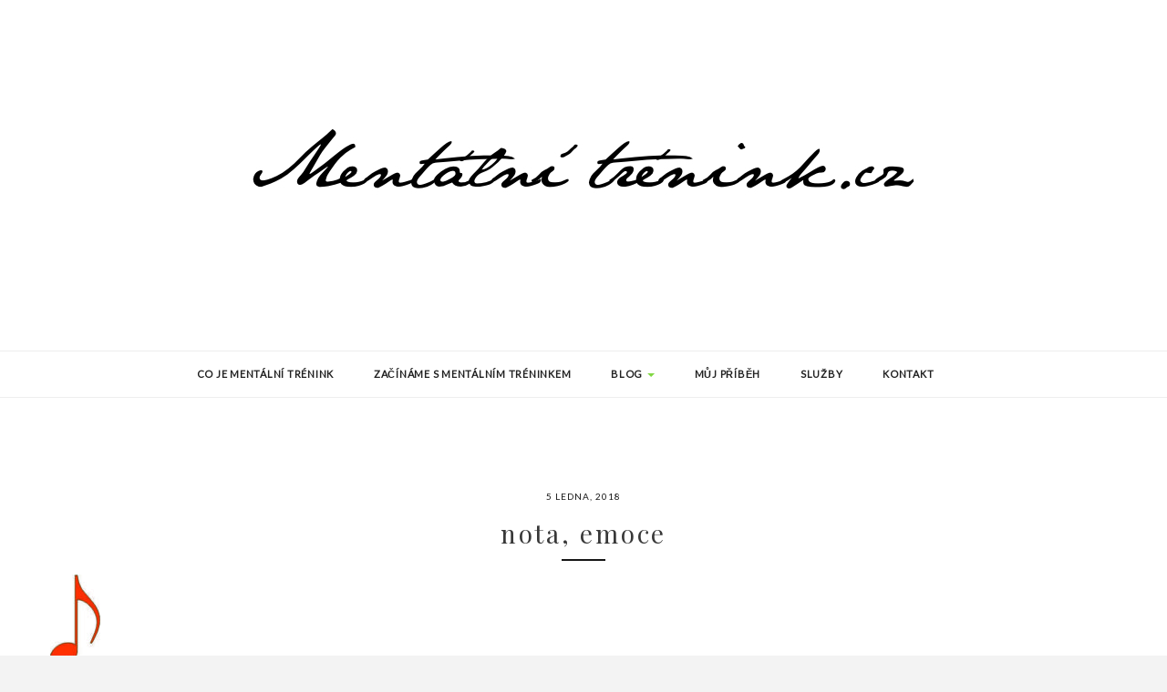

--- FILE ---
content_type: text/html; charset=UTF-8
request_url: https://mentalnitrenink.cz/blog-cs/tipy-a-triky/jak-zlepsit-pamet-jak-si-zapamatovat-informace/attachment/nota/
body_size: 10442
content:
<!DOCTYPE HTML>
<html lang="cs">
<head>
    <meta charset="UTF-8"/>
	<meta http-equiv="X-UA-Compatible" content="IE=edge"/>
	<meta name="viewport" content="width=device-width, initial-scale=1"/>
    <meta name='robots' content='index, follow, max-image-preview:large, max-snippet:-1, max-video-preview:-1' />

	<!-- This site is optimized with the Yoast SEO plugin v21.5 - https://yoast.com/wordpress/plugins/seo/ -->
	<title>nota, emoce - Mentální trénink.cz| Iva Riederová</title>
	<link rel="canonical" href="https://mentalnitrenink.cz/blog-cs/tipy-a-triky/jak-zlepsit-pamet-jak-si-zapamatovat-informace/attachment/nota/" />
	<meta property="og:locale" content="cs_CZ" />
	<meta property="og:type" content="article" />
	<meta property="og:title" content="nota, emoce - Mentální trénink.cz| Iva Riederová" />
	<meta property="og:url" content="https://mentalnitrenink.cz/blog-cs/tipy-a-triky/jak-zlepsit-pamet-jak-si-zapamatovat-informace/attachment/nota/" />
	<meta property="og:site_name" content="Mentální trénink.cz| Iva Riederová" />
	<meta property="article:modified_time" content="2018-01-05T07:17:03+00:00" />
	<meta property="og:image" content="https://mentalnitrenink.cz/blog-cs/tipy-a-triky/jak-zlepsit-pamet-jak-si-zapamatovat-informace/attachment/nota" />
	<meta property="og:image:width" content="55" />
	<meta property="og:image:height" content="100" />
	<meta property="og:image:type" content="image/jpeg" />
	<meta name="twitter:card" content="summary_large_image" />
	<script type="application/ld+json" class="yoast-schema-graph">{"@context":"https://schema.org","@graph":[{"@type":"WebPage","@id":"https://mentalnitrenink.cz/blog-cs/tipy-a-triky/jak-zlepsit-pamet-jak-si-zapamatovat-informace/attachment/nota/","url":"https://mentalnitrenink.cz/blog-cs/tipy-a-triky/jak-zlepsit-pamet-jak-si-zapamatovat-informace/attachment/nota/","name":"nota, emoce - Mentální trénink.cz| Iva Riederová","isPartOf":{"@id":"https://mentalnitrenink.cz/#website"},"primaryImageOfPage":{"@id":"https://mentalnitrenink.cz/blog-cs/tipy-a-triky/jak-zlepsit-pamet-jak-si-zapamatovat-informace/attachment/nota/#primaryimage"},"image":{"@id":"https://mentalnitrenink.cz/blog-cs/tipy-a-triky/jak-zlepsit-pamet-jak-si-zapamatovat-informace/attachment/nota/#primaryimage"},"thumbnailUrl":"https://mentalnitrenink.cz/wp-content/uploads/2018/01/nota-e1515136611259.jpg","datePublished":"2018-01-05T07:13:36+00:00","dateModified":"2018-01-05T07:17:03+00:00","breadcrumb":{"@id":"https://mentalnitrenink.cz/blog-cs/tipy-a-triky/jak-zlepsit-pamet-jak-si-zapamatovat-informace/attachment/nota/#breadcrumb"},"inLanguage":"cs","potentialAction":[{"@type":"ReadAction","target":["https://mentalnitrenink.cz/blog-cs/tipy-a-triky/jak-zlepsit-pamet-jak-si-zapamatovat-informace/attachment/nota/"]}]},{"@type":"ImageObject","inLanguage":"cs","@id":"https://mentalnitrenink.cz/blog-cs/tipy-a-triky/jak-zlepsit-pamet-jak-si-zapamatovat-informace/attachment/nota/#primaryimage","url":"https://mentalnitrenink.cz/wp-content/uploads/2018/01/nota-e1515136611259.jpg","contentUrl":"https://mentalnitrenink.cz/wp-content/uploads/2018/01/nota-e1515136611259.jpg","width":55,"height":100},{"@type":"BreadcrumbList","@id":"https://mentalnitrenink.cz/blog-cs/tipy-a-triky/jak-zlepsit-pamet-jak-si-zapamatovat-informace/attachment/nota/#breadcrumb","itemListElement":[{"@type":"ListItem","position":1,"name":"Domů","item":"https://mentalnitrenink.cz/"},{"@type":"ListItem","position":2,"name":"Jak si lépe pamatovat? Berte to osobně!","item":"https://mentalnitrenink.cz/blog-cs/tipy-a-triky/jak-zlepsit-pamet-jak-si-zapamatovat-informace/"},{"@type":"ListItem","position":3,"name":"nota, emoce"}]},{"@type":"WebSite","@id":"https://mentalnitrenink.cz/#website","url":"https://mentalnitrenink.cz/","name":"Mentální trénink.cz| Iva Riederová","description":"Vše o mentálním tréninku","potentialAction":[{"@type":"SearchAction","target":{"@type":"EntryPoint","urlTemplate":"https://mentalnitrenink.cz/?s={search_term_string}"},"query-input":"required name=search_term_string"}],"inLanguage":"cs"}]}</script>
	<!-- / Yoast SEO plugin. -->


<link rel='dns-prefetch' href='//fonts.googleapis.com' />
<link rel="alternate" type="application/rss+xml" title="Mentální trénink.cz| Iva Riederová &raquo; RSS zdroj" href="https://mentalnitrenink.cz/feed/" />
<link rel="alternate" type="application/rss+xml" title="Mentální trénink.cz| Iva Riederová &raquo; RSS komentářů" href="https://mentalnitrenink.cz/comments/feed/" />
<link rel="alternate" type="application/rss+xml" title="Mentální trénink.cz| Iva Riederová &raquo; RSS komentářů pro nota, emoce" href="https://mentalnitrenink.cz/blog-cs/tipy-a-triky/jak-zlepsit-pamet-jak-si-zapamatovat-informace/attachment/nota/feed/" />
		<!-- This site uses the Google Analytics by ExactMetrics plugin v7.21.0 - Using Analytics tracking - https://www.exactmetrics.com/ -->
							<script src="//www.googletagmanager.com/gtag/js?id=G-SL85NYHNDR"  data-cfasync="false" data-wpfc-render="false" type="text/javascript" async></script>
			<script data-cfasync="false" data-wpfc-render="false" type="text/javascript">
				var em_version = '7.21.0';
				var em_track_user = true;
				var em_no_track_reason = '';
				
								var disableStrs = [
										'ga-disable-G-SL85NYHNDR',
									];

				/* Function to detect opted out users */
				function __gtagTrackerIsOptedOut() {
					for (var index = 0; index < disableStrs.length; index++) {
						if (document.cookie.indexOf(disableStrs[index] + '=true') > -1) {
							return true;
						}
					}

					return false;
				}

				/* Disable tracking if the opt-out cookie exists. */
				if (__gtagTrackerIsOptedOut()) {
					for (var index = 0; index < disableStrs.length; index++) {
						window[disableStrs[index]] = true;
					}
				}

				/* Opt-out function */
				function __gtagTrackerOptout() {
					for (var index = 0; index < disableStrs.length; index++) {
						document.cookie = disableStrs[index] + '=true; expires=Thu, 31 Dec 2099 23:59:59 UTC; path=/';
						window[disableStrs[index]] = true;
					}
				}

				if ('undefined' === typeof gaOptout) {
					function gaOptout() {
						__gtagTrackerOptout();
					}
				}
								window.dataLayer = window.dataLayer || [];

				window.ExactMetricsDualTracker = {
					helpers: {},
					trackers: {},
				};
				if (em_track_user) {
					function __gtagDataLayer() {
						dataLayer.push(arguments);
					}

					function __gtagTracker(type, name, parameters) {
						if (!parameters) {
							parameters = {};
						}

						if (parameters.send_to) {
							__gtagDataLayer.apply(null, arguments);
							return;
						}

						if (type === 'event') {
														parameters.send_to = exactmetrics_frontend.v4_id;
							var hookName = name;
							if (typeof parameters['event_category'] !== 'undefined') {
								hookName = parameters['event_category'] + ':' + name;
							}

							if (typeof ExactMetricsDualTracker.trackers[hookName] !== 'undefined') {
								ExactMetricsDualTracker.trackers[hookName](parameters);
							} else {
								__gtagDataLayer('event', name, parameters);
							}
							
						} else {
							__gtagDataLayer.apply(null, arguments);
						}
					}

					__gtagTracker('js', new Date());
					__gtagTracker('set', {
						'developer_id.dNDMyYj': true,
											});
										__gtagTracker('config', 'G-SL85NYHNDR', {"forceSSL":"true"} );
															window.gtag = __gtagTracker;										(function () {
						/* https://developers.google.com/analytics/devguides/collection/analyticsjs/ */
						/* ga and __gaTracker compatibility shim. */
						var noopfn = function () {
							return null;
						};
						var newtracker = function () {
							return new Tracker();
						};
						var Tracker = function () {
							return null;
						};
						var p = Tracker.prototype;
						p.get = noopfn;
						p.set = noopfn;
						p.send = function () {
							var args = Array.prototype.slice.call(arguments);
							args.unshift('send');
							__gaTracker.apply(null, args);
						};
						var __gaTracker = function () {
							var len = arguments.length;
							if (len === 0) {
								return;
							}
							var f = arguments[len - 1];
							if (typeof f !== 'object' || f === null || typeof f.hitCallback !== 'function') {
								if ('send' === arguments[0]) {
									var hitConverted, hitObject = false, action;
									if ('event' === arguments[1]) {
										if ('undefined' !== typeof arguments[3]) {
											hitObject = {
												'eventAction': arguments[3],
												'eventCategory': arguments[2],
												'eventLabel': arguments[4],
												'value': arguments[5] ? arguments[5] : 1,
											}
										}
									}
									if ('pageview' === arguments[1]) {
										if ('undefined' !== typeof arguments[2]) {
											hitObject = {
												'eventAction': 'page_view',
												'page_path': arguments[2],
											}
										}
									}
									if (typeof arguments[2] === 'object') {
										hitObject = arguments[2];
									}
									if (typeof arguments[5] === 'object') {
										Object.assign(hitObject, arguments[5]);
									}
									if ('undefined' !== typeof arguments[1].hitType) {
										hitObject = arguments[1];
										if ('pageview' === hitObject.hitType) {
											hitObject.eventAction = 'page_view';
										}
									}
									if (hitObject) {
										action = 'timing' === arguments[1].hitType ? 'timing_complete' : hitObject.eventAction;
										hitConverted = mapArgs(hitObject);
										__gtagTracker('event', action, hitConverted);
									}
								}
								return;
							}

							function mapArgs(args) {
								var arg, hit = {};
								var gaMap = {
									'eventCategory': 'event_category',
									'eventAction': 'event_action',
									'eventLabel': 'event_label',
									'eventValue': 'event_value',
									'nonInteraction': 'non_interaction',
									'timingCategory': 'event_category',
									'timingVar': 'name',
									'timingValue': 'value',
									'timingLabel': 'event_label',
									'page': 'page_path',
									'location': 'page_location',
									'title': 'page_title',
									'referrer' : 'page_referrer',
								};
								for (arg in args) {
																		if (!(!args.hasOwnProperty(arg) || !gaMap.hasOwnProperty(arg))) {
										hit[gaMap[arg]] = args[arg];
									} else {
										hit[arg] = args[arg];
									}
								}
								return hit;
							}

							try {
								f.hitCallback();
							} catch (ex) {
							}
						};
						__gaTracker.create = newtracker;
						__gaTracker.getByName = newtracker;
						__gaTracker.getAll = function () {
							return [];
						};
						__gaTracker.remove = noopfn;
						__gaTracker.loaded = true;
						window['__gaTracker'] = __gaTracker;
					})();
									} else {
										console.log("");
					(function () {
						function __gtagTracker() {
							return null;
						}

						window['__gtagTracker'] = __gtagTracker;
						window['gtag'] = __gtagTracker;
					})();
									}
			</script>
				<!-- / Google Analytics by ExactMetrics -->
		<script type="text/javascript">
/* <![CDATA[ */
window._wpemojiSettings = {"baseUrl":"https:\/\/s.w.org\/images\/core\/emoji\/14.0.0\/72x72\/","ext":".png","svgUrl":"https:\/\/s.w.org\/images\/core\/emoji\/14.0.0\/svg\/","svgExt":".svg","source":{"concatemoji":"https:\/\/mentalnitrenink.cz\/wp-includes\/js\/wp-emoji-release.min.js?ver=6.4.1"}};
/*! This file is auto-generated */
!function(i,n){var o,s,e;function c(e){try{var t={supportTests:e,timestamp:(new Date).valueOf()};sessionStorage.setItem(o,JSON.stringify(t))}catch(e){}}function p(e,t,n){e.clearRect(0,0,e.canvas.width,e.canvas.height),e.fillText(t,0,0);var t=new Uint32Array(e.getImageData(0,0,e.canvas.width,e.canvas.height).data),r=(e.clearRect(0,0,e.canvas.width,e.canvas.height),e.fillText(n,0,0),new Uint32Array(e.getImageData(0,0,e.canvas.width,e.canvas.height).data));return t.every(function(e,t){return e===r[t]})}function u(e,t,n){switch(t){case"flag":return n(e,"\ud83c\udff3\ufe0f\u200d\u26a7\ufe0f","\ud83c\udff3\ufe0f\u200b\u26a7\ufe0f")?!1:!n(e,"\ud83c\uddfa\ud83c\uddf3","\ud83c\uddfa\u200b\ud83c\uddf3")&&!n(e,"\ud83c\udff4\udb40\udc67\udb40\udc62\udb40\udc65\udb40\udc6e\udb40\udc67\udb40\udc7f","\ud83c\udff4\u200b\udb40\udc67\u200b\udb40\udc62\u200b\udb40\udc65\u200b\udb40\udc6e\u200b\udb40\udc67\u200b\udb40\udc7f");case"emoji":return!n(e,"\ud83e\udef1\ud83c\udffb\u200d\ud83e\udef2\ud83c\udfff","\ud83e\udef1\ud83c\udffb\u200b\ud83e\udef2\ud83c\udfff")}return!1}function f(e,t,n){var r="undefined"!=typeof WorkerGlobalScope&&self instanceof WorkerGlobalScope?new OffscreenCanvas(300,150):i.createElement("canvas"),a=r.getContext("2d",{willReadFrequently:!0}),o=(a.textBaseline="top",a.font="600 32px Arial",{});return e.forEach(function(e){o[e]=t(a,e,n)}),o}function t(e){var t=i.createElement("script");t.src=e,t.defer=!0,i.head.appendChild(t)}"undefined"!=typeof Promise&&(o="wpEmojiSettingsSupports",s=["flag","emoji"],n.supports={everything:!0,everythingExceptFlag:!0},e=new Promise(function(e){i.addEventListener("DOMContentLoaded",e,{once:!0})}),new Promise(function(t){var n=function(){try{var e=JSON.parse(sessionStorage.getItem(o));if("object"==typeof e&&"number"==typeof e.timestamp&&(new Date).valueOf()<e.timestamp+604800&&"object"==typeof e.supportTests)return e.supportTests}catch(e){}return null}();if(!n){if("undefined"!=typeof Worker&&"undefined"!=typeof OffscreenCanvas&&"undefined"!=typeof URL&&URL.createObjectURL&&"undefined"!=typeof Blob)try{var e="postMessage("+f.toString()+"("+[JSON.stringify(s),u.toString(),p.toString()].join(",")+"));",r=new Blob([e],{type:"text/javascript"}),a=new Worker(URL.createObjectURL(r),{name:"wpTestEmojiSupports"});return void(a.onmessage=function(e){c(n=e.data),a.terminate(),t(n)})}catch(e){}c(n=f(s,u,p))}t(n)}).then(function(e){for(var t in e)n.supports[t]=e[t],n.supports.everything=n.supports.everything&&n.supports[t],"flag"!==t&&(n.supports.everythingExceptFlag=n.supports.everythingExceptFlag&&n.supports[t]);n.supports.everythingExceptFlag=n.supports.everythingExceptFlag&&!n.supports.flag,n.DOMReady=!1,n.readyCallback=function(){n.DOMReady=!0}}).then(function(){return e}).then(function(){var e;n.supports.everything||(n.readyCallback(),(e=n.source||{}).concatemoji?t(e.concatemoji):e.wpemoji&&e.twemoji&&(t(e.twemoji),t(e.wpemoji)))}))}((window,document),window._wpemojiSettings);
/* ]]> */
</script>
<style id='wp-emoji-styles-inline-css' type='text/css'>

	img.wp-smiley, img.emoji {
		display: inline !important;
		border: none !important;
		box-shadow: none !important;
		height: 1em !important;
		width: 1em !important;
		margin: 0 0.07em !important;
		vertical-align: -0.1em !important;
		background: none !important;
		padding: 0 !important;
	}
</style>
<link rel='stylesheet' id='wp-block-library-css' href='https://mentalnitrenink.cz/wp-includes/css/dist/block-library/style.min.css?ver=6.4.1' type='text/css' media='all' />
<link rel='stylesheet' id='font-awesome-css' href='https://mentalnitrenink.cz/wp-content/plugins/contact-widgets/assets/css/font-awesome.min.css?ver=4.7.0' type='text/css' media='all' />
<link rel='stylesheet' id='convertkit-broadcasts-css' href='https://mentalnitrenink.cz/wp-content/plugins/convertkit/resources/frontend/css/broadcasts.css?ver=2.3.8' type='text/css' media='all' />
<link rel='stylesheet' id='convertkit-button-css' href='https://mentalnitrenink.cz/wp-content/plugins/convertkit/resources/frontend/css/button.css?ver=2.3.8' type='text/css' media='all' />
<link rel='stylesheet' id='convertkit-form-css' href='https://mentalnitrenink.cz/wp-content/plugins/convertkit/resources/frontend/css/form.css?ver=2.3.8' type='text/css' media='all' />
<style id='classic-theme-styles-inline-css' type='text/css'>
/*! This file is auto-generated */
.wp-block-button__link{color:#fff;background-color:#32373c;border-radius:9999px;box-shadow:none;text-decoration:none;padding:calc(.667em + 2px) calc(1.333em + 2px);font-size:1.125em}.wp-block-file__button{background:#32373c;color:#fff;text-decoration:none}
</style>
<style id='global-styles-inline-css' type='text/css'>
body{--wp--preset--color--black: #000000;--wp--preset--color--cyan-bluish-gray: #abb8c3;--wp--preset--color--white: #ffffff;--wp--preset--color--pale-pink: #f78da7;--wp--preset--color--vivid-red: #cf2e2e;--wp--preset--color--luminous-vivid-orange: #ff6900;--wp--preset--color--luminous-vivid-amber: #fcb900;--wp--preset--color--light-green-cyan: #7bdcb5;--wp--preset--color--vivid-green-cyan: #00d084;--wp--preset--color--pale-cyan-blue: #8ed1fc;--wp--preset--color--vivid-cyan-blue: #0693e3;--wp--preset--color--vivid-purple: #9b51e0;--wp--preset--gradient--vivid-cyan-blue-to-vivid-purple: linear-gradient(135deg,rgba(6,147,227,1) 0%,rgb(155,81,224) 100%);--wp--preset--gradient--light-green-cyan-to-vivid-green-cyan: linear-gradient(135deg,rgb(122,220,180) 0%,rgb(0,208,130) 100%);--wp--preset--gradient--luminous-vivid-amber-to-luminous-vivid-orange: linear-gradient(135deg,rgba(252,185,0,1) 0%,rgba(255,105,0,1) 100%);--wp--preset--gradient--luminous-vivid-orange-to-vivid-red: linear-gradient(135deg,rgba(255,105,0,1) 0%,rgb(207,46,46) 100%);--wp--preset--gradient--very-light-gray-to-cyan-bluish-gray: linear-gradient(135deg,rgb(238,238,238) 0%,rgb(169,184,195) 100%);--wp--preset--gradient--cool-to-warm-spectrum: linear-gradient(135deg,rgb(74,234,220) 0%,rgb(151,120,209) 20%,rgb(207,42,186) 40%,rgb(238,44,130) 60%,rgb(251,105,98) 80%,rgb(254,248,76) 100%);--wp--preset--gradient--blush-light-purple: linear-gradient(135deg,rgb(255,206,236) 0%,rgb(152,150,240) 100%);--wp--preset--gradient--blush-bordeaux: linear-gradient(135deg,rgb(254,205,165) 0%,rgb(254,45,45) 50%,rgb(107,0,62) 100%);--wp--preset--gradient--luminous-dusk: linear-gradient(135deg,rgb(255,203,112) 0%,rgb(199,81,192) 50%,rgb(65,88,208) 100%);--wp--preset--gradient--pale-ocean: linear-gradient(135deg,rgb(255,245,203) 0%,rgb(182,227,212) 50%,rgb(51,167,181) 100%);--wp--preset--gradient--electric-grass: linear-gradient(135deg,rgb(202,248,128) 0%,rgb(113,206,126) 100%);--wp--preset--gradient--midnight: linear-gradient(135deg,rgb(2,3,129) 0%,rgb(40,116,252) 100%);--wp--preset--font-size--small: 13px;--wp--preset--font-size--medium: 20px;--wp--preset--font-size--large: 36px;--wp--preset--font-size--x-large: 42px;--wp--preset--spacing--20: 0.44rem;--wp--preset--spacing--30: 0.67rem;--wp--preset--spacing--40: 1rem;--wp--preset--spacing--50: 1.5rem;--wp--preset--spacing--60: 2.25rem;--wp--preset--spacing--70: 3.38rem;--wp--preset--spacing--80: 5.06rem;--wp--preset--shadow--natural: 6px 6px 9px rgba(0, 0, 0, 0.2);--wp--preset--shadow--deep: 12px 12px 50px rgba(0, 0, 0, 0.4);--wp--preset--shadow--sharp: 6px 6px 0px rgba(0, 0, 0, 0.2);--wp--preset--shadow--outlined: 6px 6px 0px -3px rgba(255, 255, 255, 1), 6px 6px rgba(0, 0, 0, 1);--wp--preset--shadow--crisp: 6px 6px 0px rgba(0, 0, 0, 1);}:where(.is-layout-flex){gap: 0.5em;}:where(.is-layout-grid){gap: 0.5em;}body .is-layout-flow > .alignleft{float: left;margin-inline-start: 0;margin-inline-end: 2em;}body .is-layout-flow > .alignright{float: right;margin-inline-start: 2em;margin-inline-end: 0;}body .is-layout-flow > .aligncenter{margin-left: auto !important;margin-right: auto !important;}body .is-layout-constrained > .alignleft{float: left;margin-inline-start: 0;margin-inline-end: 2em;}body .is-layout-constrained > .alignright{float: right;margin-inline-start: 2em;margin-inline-end: 0;}body .is-layout-constrained > .aligncenter{margin-left: auto !important;margin-right: auto !important;}body .is-layout-constrained > :where(:not(.alignleft):not(.alignright):not(.alignfull)){max-width: var(--wp--style--global--content-size);margin-left: auto !important;margin-right: auto !important;}body .is-layout-constrained > .alignwide{max-width: var(--wp--style--global--wide-size);}body .is-layout-flex{display: flex;}body .is-layout-flex{flex-wrap: wrap;align-items: center;}body .is-layout-flex > *{margin: 0;}body .is-layout-grid{display: grid;}body .is-layout-grid > *{margin: 0;}:where(.wp-block-columns.is-layout-flex){gap: 2em;}:where(.wp-block-columns.is-layout-grid){gap: 2em;}:where(.wp-block-post-template.is-layout-flex){gap: 1.25em;}:where(.wp-block-post-template.is-layout-grid){gap: 1.25em;}.has-black-color{color: var(--wp--preset--color--black) !important;}.has-cyan-bluish-gray-color{color: var(--wp--preset--color--cyan-bluish-gray) !important;}.has-white-color{color: var(--wp--preset--color--white) !important;}.has-pale-pink-color{color: var(--wp--preset--color--pale-pink) !important;}.has-vivid-red-color{color: var(--wp--preset--color--vivid-red) !important;}.has-luminous-vivid-orange-color{color: var(--wp--preset--color--luminous-vivid-orange) !important;}.has-luminous-vivid-amber-color{color: var(--wp--preset--color--luminous-vivid-amber) !important;}.has-light-green-cyan-color{color: var(--wp--preset--color--light-green-cyan) !important;}.has-vivid-green-cyan-color{color: var(--wp--preset--color--vivid-green-cyan) !important;}.has-pale-cyan-blue-color{color: var(--wp--preset--color--pale-cyan-blue) !important;}.has-vivid-cyan-blue-color{color: var(--wp--preset--color--vivid-cyan-blue) !important;}.has-vivid-purple-color{color: var(--wp--preset--color--vivid-purple) !important;}.has-black-background-color{background-color: var(--wp--preset--color--black) !important;}.has-cyan-bluish-gray-background-color{background-color: var(--wp--preset--color--cyan-bluish-gray) !important;}.has-white-background-color{background-color: var(--wp--preset--color--white) !important;}.has-pale-pink-background-color{background-color: var(--wp--preset--color--pale-pink) !important;}.has-vivid-red-background-color{background-color: var(--wp--preset--color--vivid-red) !important;}.has-luminous-vivid-orange-background-color{background-color: var(--wp--preset--color--luminous-vivid-orange) !important;}.has-luminous-vivid-amber-background-color{background-color: var(--wp--preset--color--luminous-vivid-amber) !important;}.has-light-green-cyan-background-color{background-color: var(--wp--preset--color--light-green-cyan) !important;}.has-vivid-green-cyan-background-color{background-color: var(--wp--preset--color--vivid-green-cyan) !important;}.has-pale-cyan-blue-background-color{background-color: var(--wp--preset--color--pale-cyan-blue) !important;}.has-vivid-cyan-blue-background-color{background-color: var(--wp--preset--color--vivid-cyan-blue) !important;}.has-vivid-purple-background-color{background-color: var(--wp--preset--color--vivid-purple) !important;}.has-black-border-color{border-color: var(--wp--preset--color--black) !important;}.has-cyan-bluish-gray-border-color{border-color: var(--wp--preset--color--cyan-bluish-gray) !important;}.has-white-border-color{border-color: var(--wp--preset--color--white) !important;}.has-pale-pink-border-color{border-color: var(--wp--preset--color--pale-pink) !important;}.has-vivid-red-border-color{border-color: var(--wp--preset--color--vivid-red) !important;}.has-luminous-vivid-orange-border-color{border-color: var(--wp--preset--color--luminous-vivid-orange) !important;}.has-luminous-vivid-amber-border-color{border-color: var(--wp--preset--color--luminous-vivid-amber) !important;}.has-light-green-cyan-border-color{border-color: var(--wp--preset--color--light-green-cyan) !important;}.has-vivid-green-cyan-border-color{border-color: var(--wp--preset--color--vivid-green-cyan) !important;}.has-pale-cyan-blue-border-color{border-color: var(--wp--preset--color--pale-cyan-blue) !important;}.has-vivid-cyan-blue-border-color{border-color: var(--wp--preset--color--vivid-cyan-blue) !important;}.has-vivid-purple-border-color{border-color: var(--wp--preset--color--vivid-purple) !important;}.has-vivid-cyan-blue-to-vivid-purple-gradient-background{background: var(--wp--preset--gradient--vivid-cyan-blue-to-vivid-purple) !important;}.has-light-green-cyan-to-vivid-green-cyan-gradient-background{background: var(--wp--preset--gradient--light-green-cyan-to-vivid-green-cyan) !important;}.has-luminous-vivid-amber-to-luminous-vivid-orange-gradient-background{background: var(--wp--preset--gradient--luminous-vivid-amber-to-luminous-vivid-orange) !important;}.has-luminous-vivid-orange-to-vivid-red-gradient-background{background: var(--wp--preset--gradient--luminous-vivid-orange-to-vivid-red) !important;}.has-very-light-gray-to-cyan-bluish-gray-gradient-background{background: var(--wp--preset--gradient--very-light-gray-to-cyan-bluish-gray) !important;}.has-cool-to-warm-spectrum-gradient-background{background: var(--wp--preset--gradient--cool-to-warm-spectrum) !important;}.has-blush-light-purple-gradient-background{background: var(--wp--preset--gradient--blush-light-purple) !important;}.has-blush-bordeaux-gradient-background{background: var(--wp--preset--gradient--blush-bordeaux) !important;}.has-luminous-dusk-gradient-background{background: var(--wp--preset--gradient--luminous-dusk) !important;}.has-pale-ocean-gradient-background{background: var(--wp--preset--gradient--pale-ocean) !important;}.has-electric-grass-gradient-background{background: var(--wp--preset--gradient--electric-grass) !important;}.has-midnight-gradient-background{background: var(--wp--preset--gradient--midnight) !important;}.has-small-font-size{font-size: var(--wp--preset--font-size--small) !important;}.has-medium-font-size{font-size: var(--wp--preset--font-size--medium) !important;}.has-large-font-size{font-size: var(--wp--preset--font-size--large) !important;}.has-x-large-font-size{font-size: var(--wp--preset--font-size--x-large) !important;}
.wp-block-navigation a:where(:not(.wp-element-button)){color: inherit;}
:where(.wp-block-post-template.is-layout-flex){gap: 1.25em;}:where(.wp-block-post-template.is-layout-grid){gap: 1.25em;}
:where(.wp-block-columns.is-layout-flex){gap: 2em;}:where(.wp-block-columns.is-layout-grid){gap: 2em;}
.wp-block-pullquote{font-size: 1.5em;line-height: 1.6;}
</style>
<link rel='stylesheet' id='widgetopts-styles-css' href='https://mentalnitrenink.cz/wp-content/plugins/widget-options/assets/css/widget-options.css' type='text/css' media='all' />
<link rel='stylesheet' id='zkokoro-googlefonts-css' href='https://fonts.googleapis.com/css?family=Playfair+Display%3A400%2C400i%2C700%2C700i%7CMontserrat%3A400%2C700%7CLato&#038;subset=latin%2Clatin-ext' type='text/css' media='all' />
<link rel='stylesheet' id='bootstrap-css' href='https://mentalnitrenink.cz/wp-content/themes/zkokoro/css/bootstrap.css?ver=6.4.1' type='text/css' media='all' />
<link rel='stylesheet' id='owl-carousel-css' href='https://mentalnitrenink.cz/wp-content/themes/zkokoro/css/owl.carousel.css?ver=6.4.1' type='text/css' media='all' />
<link rel='stylesheet' id='zkokoro-style-css' href='https://mentalnitrenink.cz/wp-content/themes/zkokoro/style.css?ver=6.4.1' type='text/css' media='all' />
<link rel='stylesheet' id='custom-style-css' href='https://mentalnitrenink.cz/wp-content/themes/zkokoro/css/custom_style.css?ver=6.4.1' type='text/css' media='all' />
<style id='custom-style-inline-css' type='text/css'>

            .post-excerpt a:hover, a:hover, a:focus {
                color: #81d742;
            }
            span.more-button:hover{
              background-color: #81d742;
              border-color: #81d742;
            }
            .widget-title{
              border-color: #81d742;
            }
            .caret{
              border-top: 4px solid #81d742;
            }
            .single-post-footer .social-share a:hover, .social-widget > a:hover, .post-cate a, .tagcloud a:hover, .zkokoro-post-tags a:hover, .post-entry-grid .cat a, .post-entry-list .cat a {
                background-color: #81d742;
            }
            #nav-wrapper .ztmenu a:hover, .latest-post .post-item-text h4 a:hover, .pagination a:hover, .entry-share-box a:hover, .entry-date:hover {
                color: #81d742;
            }
            .widget_mc4wp_widget input[type='submit']:hover {
                background-color: #81d742;
                color: #fff;
            }
            .topbar{background-color: ;}
            .topbar a {color: ;}
            .topbar a:hover {color: ;}
            #nav-wrapper, #nav-wrapper.fixed, #nav-wrapper .sub-menu {background-color: ;}
            #nav-wrapper .ztmenu a{color: ;}
            #nav-wrapper .ztmenu a:hover{color: #81d742;}
            .caret{border-top: 4px solid #81d742;}
            .widget-title {background-color: ; color: ; border-color: #81d742;}
            .widget_mc4wp_form_widget {background-color: ;}
            .subscribe-form input[type='submit'] {background-color: #81d742;}
            .subscribe-form input[type='submit']:hover{background-color: ;}
            .subscribe-text h4{color: ;}
            .subscribe-text{color: ;}
            .subscribe-form input[type='submit']{color: ;}
            .subscribe-form input[type='submit']:hover{color: ;}
            .subscribe-box input { background:; }
            .subscribe-box ::-webkit-input-placeholder, .subscribe-box input { color:;}
            .post-cate a, .post-entry-grid .cat a, .post-entry-list .cat a{background-color: #81d742;color: ;}
            .post-cate a:hover, .post-entry-grid .cat a:hover, .post-entry-list .cat a:hover{background-color: #81d742;color: ;}
            .post-title a{color: ;}
            .post-title a:hover{color: #81d742;}
            .title-divider{color: ;}
            span.more-button{background-color: ;color: ;}
            span.more-button:hover{background-color: #81d742;color: ;}
            .share-buttons a{color: ;}
            .share-buttons a:hover{color: #81d742;}
            .tagcloud a, .zkokoro-post-tags a{background-color: ;color: ;}
            .tagcloud a:hover, .zkokoro-post-tags a:hover{background-color: #81d742;color: ;}
            #respond #comment_submit{background-color: ;color: ;}
            #respond #comment_submit:hover{background-color: ;color: ;}
            .footer-menu li a{color: ;}
            .footer-menu li a:hover {color: #81d742;}
            #footer{background-color: ;}
            
</style>
<link rel='stylesheet' id='wpcw-css' href='https://mentalnitrenink.cz/wp-content/plugins/contact-widgets/assets/css/style.min.css?ver=1.0.1' type='text/css' media='all' />
<script type="text/javascript" src="https://mentalnitrenink.cz/wp-content/plugins/google-analytics-dashboard-for-wp/assets/js/frontend-gtag.min.js?ver=7.21.0" id="exactmetrics-frontend-script-js"></script>
<script data-cfasync="false" data-wpfc-render="false" type="text/javascript" id='exactmetrics-frontend-script-js-extra'>/* <![CDATA[ */
var exactmetrics_frontend = {"js_events_tracking":"true","download_extensions":"zip,mp3,mpeg,pdf,docx,pptx,xlsx,rar","inbound_paths":"[{\"path\":\"\\\/go\\\/\",\"label\":\"affiliate\"},{\"path\":\"\\\/recommend\\\/\",\"label\":\"affiliate\"}]","home_url":"https:\/\/mentalnitrenink.cz","hash_tracking":"false","v4_id":"G-SL85NYHNDR"};/* ]]> */
</script>
<script type="text/javascript" src="https://mentalnitrenink.cz/wp-includes/js/jquery/jquery.min.js?ver=3.7.1" id="jquery-core-js"></script>
<script type="text/javascript" src="https://mentalnitrenink.cz/wp-includes/js/jquery/jquery-migrate.min.js?ver=3.4.1" id="jquery-migrate-js"></script>
<link rel="https://api.w.org/" href="https://mentalnitrenink.cz/wp-json/" /><link rel="alternate" type="application/json" href="https://mentalnitrenink.cz/wp-json/wp/v2/media/189" /><link rel="EditURI" type="application/rsd+xml" title="RSD" href="https://mentalnitrenink.cz/xmlrpc.php?rsd" />
<meta name="generator" content="WordPress 6.4.1" />
<link rel='shortlink' href='https://mentalnitrenink.cz/?p=189' />
<link rel="alternate" type="application/json+oembed" href="https://mentalnitrenink.cz/wp-json/oembed/1.0/embed?url=https%3A%2F%2Fmentalnitrenink.cz%2Fblog-cs%2Ftipy-a-triky%2Fjak-zlepsit-pamet-jak-si-zapamatovat-informace%2Fattachment%2Fnota%2F" />
<link rel="alternate" type="text/xml+oembed" href="https://mentalnitrenink.cz/wp-json/oembed/1.0/embed?url=https%3A%2F%2Fmentalnitrenink.cz%2Fblog-cs%2Ftipy-a-triky%2Fjak-zlepsit-pamet-jak-si-zapamatovat-informace%2Fattachment%2Fnota%2F&#038;format=xml" />
	<link rel="preconnect" href="https://fonts.googleapis.com">
	<link rel="preconnect" href="https://fonts.gstatic.com">
	<link href='https://fonts.googleapis.com/css2?display=swap&family=Rubik:wght@300' rel='stylesheet'><style type="text/css">.recentcomments a{display:inline !important;padding:0 !important;margin:0 !important;}</style><link rel="icon" href="https://mentalnitrenink.cz/wp-content/uploads/2020/05/cropped-Ikona-32x32.jpg" sizes="32x32" />
<link rel="icon" href="https://mentalnitrenink.cz/wp-content/uploads/2020/05/cropped-Ikona-192x192.jpg" sizes="192x192" />
<link rel="apple-touch-icon" href="https://mentalnitrenink.cz/wp-content/uploads/2020/05/cropped-Ikona-180x180.jpg" />
<meta name="msapplication-TileImage" content="https://mentalnitrenink.cz/wp-content/uploads/2020/05/cropped-Ikona-270x270.jpg" />
	<style id="egf-frontend-styles" type="text/css">
		p {font-family: 'Rubik', sans-serif;font-size: 16px;font-style: normal;font-weight: 300;} h3 {font-family: 'Rubik', sans-serif;font-size: 22px;font-style: normal;font-weight: 300;text-decoration: none;} h1 {display: block;font-family: 'Rubik', sans-serif;font-size: 49px;font-style: normal;font-weight: 300;line-height: 0.8;padding-top: 34px;} .header  border-top:double 3px #d1d1d1; border-bottom:solid 1px #d1d1d1; padding:60px 0 0 0; text-align: center;  .header h1  line-height: 1; margin:0 0 10px 0;  .header h1 a { color:#222; text-transform: uppercase; } .header h2 { font-size: 11px; font-weight: 300; color:#b1b1b1; line-height: 1; letter-spacing: 0.5em; text-transform: uppercase; margin:0 0 50px 0; } {font-family: 'Rubik', sans-serif;font-size: 10px;font-style: normal;font-weight: 300;} h2 {font-family: 'Rubik', sans-serif;font-size: 26px;font-style: normal;font-weight: 300;text-decoration: none;text-transform: none;} h4 {font-family: 'Rubik', sans-serif;font-size: 18px;font-style: normal;font-weight: 300;margin-top: 40px;margin-bottom: 14px;text-decoration: none;text-transform: none;} h6 {color: #000000;font-family: 'Rubik', sans-serif;font-size: 10px;font-style: normal;font-weight: 300;margin-left: 400px;} h5 {background-color: #f9f9f9;display: block;font-family: 'Rubik', sans-serif;font-size: 14px;font-style: normal;font-weight: 300;letter-spacing: 2px;line-height: 1.3;padding-top: 32px;padding-bottom: 31px;} 	</style>
	</head>
<body class="attachment attachment-template-default single single-attachment postid-189 attachmentid-189 attachment-jpeg">
        <div id="wrapper" class=" full ">

                        <div id="site-name" class="container">
                                                <h2><a href="https://mentalnitrenink.cz/"><img src="https://mentalnitrenink.cz/wp-content/uploads/2018/07/Záhlaví.jpg" alt="Mentální trénink.cz| Iva Riederová" /></a></h2>
                                    </div>
                <div id="nav-wrapper">
           
            <div class="container">                
                <a href="javascript:void(0)" class="togole-mainmenu"><i class="fa fa-bars"></i></a>
                <ul id="menu-topbar-menu" class="ztmenu"><li id="menu-item-291" class="menu-item menu-item-type-post_type menu-item-object-page menu-item-291"><a title="Co je mentální trénink" href="https://mentalnitrenink.cz/co-je-mentalni-trenink-a-jak-mentalni-trenink-vyuzit/">Co je mentální trénink</a></li>
<li id="menu-item-926" class="menu-item menu-item-type-taxonomy menu-item-object-category menu-item-926"><a title="Začínáme s mentálním tréninkem" href="https://mentalnitrenink.cz/category/blog-cs/zacatek-s-mentalnim-treninkem/">Začínáme s mentálním tréninkem</a></li>
<li id="menu-item-927" class="menu-item menu-item-type-taxonomy menu-item-object-category menu-item-has-children menu-item-927 dropdown"><a title="Blog" href="https://mentalnitrenink.cz/category/blog-cs/" data-toggle="dropdown" class="dropdown-toggle" aria-haspopup="true">Blog <span class="caret"></span></a>
<ul role="menu" class="sub-menu">
	<li id="menu-item-929" class="menu-item menu-item-type-taxonomy menu-item-object-category menu-item-929"><a title="Principy mentálního tréninku" href="https://mentalnitrenink.cz/category/blog-cs/zaklady-mentalniho-treninku/">Principy mentálního tréninku</a></li>
	<li id="menu-item-930" class="menu-item menu-item-type-taxonomy menu-item-object-category menu-item-930"><a title="Tipy a triky" href="https://mentalnitrenink.cz/category/blog-cs/tipy-a-triky/">Tipy a triky</a></li>
	<li id="menu-item-928" class="menu-item menu-item-type-taxonomy menu-item-object-category menu-item-928"><a title="Na zamyšlení" href="https://mentalnitrenink.cz/category/blog-cs/na-zamysleni/">Na zamyšlení</a></li>
</ul>
</li>
<li id="menu-item-31" class="menu-item menu-item-type-post_type menu-item-object-page menu-item-home menu-item-31"><a title="Můj příběh" href="https://mentalnitrenink.cz/mij-pribeh-iva-riederova/">Můj příběh</a></li>
<li id="menu-item-803" class="menu-item menu-item-type-post_type menu-item-object-page menu-item-803"><a title="Služby" href="https://mentalnitrenink.cz/sluzby-mentalni-trenink-konzultace-seminare/">Služby</a></li>
<li id="menu-item-1094" class="menu-item menu-item-type-post_type menu-item-object-page menu-item-1094"><a title="Kontakt" href="https://mentalnitrenink.cz/kontakt/">Kontakt</a></li>
</ul>            </div>
        </div>
         
<div class="container">
    <div class="row">
        <div class="col-md-12">
                                <div class="post single-post-content post-189 attachment type-attachment status-inherit hentry">
                <div class="post-inner">


                                            
                                                
                    
                    
                    
                    <div class="post-content">
                        <div class="post-cats">
                            <span class="post-cate"></span>
                                                        <a class="entry-date" href="https://mentalnitrenink.cz/2018/01/05/">5 ledna, 2018</a>
                                                    </div>
                                                <h4 class="post-title">nota, emoce</h4>
                                                <span class="title-divider"></span>
                                                                        <div class="post-excerpt">
                        <p class="attachment"><a href='https://mentalnitrenink.cz/wp-content/uploads/2018/01/nota-e1515136611259.jpg'><img decoding="async" width="55" height="100" src="https://mentalnitrenink.cz/wp-content/uploads/2018/01/nota-e1515136611259.jpg" class="attachment-medium size-medium" alt="" /></a></p>
                        </div>
                                                <div class="post-footer single-post-footer">
                            <div class="post-comments pull-left">
                                No Comments                            </div>
                                                                                </div>
                        <!--Previous/Next-Post-->
                                                <div class="zkokoro-pagination single-post-pagi">
                            <div class="row">
                                <div class="older col-xs-6 col-md-6"><a href="https://mentalnitrenink.cz/blog-cs/tipy-a-triky/jak-zlepsit-pamet-jak-si-zapamatovat-informace/" rel="prev">Previous Post</a></div>
                                <div class="newer col-xs-6 col-md-6"></div>
                            </div>
                    	</div>
                                                <!--.Previous/Next-Post-->
                                                
                        <!-- Leave reply -->
	<div id="respond" class="comment-respond">
		<h3 id="reply-title" class="comment-reply-title">Leave a Reply <small><a rel="nofollow" id="cancel-comment-reply-link" href="/blog-cs/tipy-a-triky/jak-zlepsit-pamet-jak-si-zapamatovat-informace/attachment/nota/#respond" style="display:none;">Cancel</a></small></h3><form action="https://mentalnitrenink.cz/wp-comments-post.php" method="post" id="commentform" class="comment-form">
    <textarea name="comment" id="message" class="textarea-form" placeholder="Comment"  rows="1"></textarea><div class="row"><div class="col-sm-6"><input type="text" name="author" id="name" class="input-form" placeholder="Name*" /></div>
<div class="col-sm-6"><input type="text" name="email" id="email" class="input-form" placeholder="Email*"/></div>
<div class="col-sm-12"><input type="text" name="url" id="url" class="input-form" placeholder="Website"/></div></div>
<p class="form-submit"><input name="submit" type="submit" id="comment_submit" class="submit" value="Submit" /> <input type='hidden' name='comment_post_ID' value='189' id='comment_post_ID' />
<input type='hidden' name='comment_parent' id='comment_parent' value='0' />
</p><p style="display: none;"><input type="hidden" id="akismet_comment_nonce" name="akismet_comment_nonce" value="85a32b35e7" /></p><p style="display: none !important;"><label>&#916;<textarea name="ak_hp_textarea" cols="45" rows="8" maxlength="100"></textarea></label><input type="hidden" id="ak_js_1" name="ak_js" value="3"/><script>document.getElementById( "ak_js_1" ).setAttribute( "value", ( new Date() ).getTime() );</script></p></form>	</div><!-- #respond -->
	<!-- Leave reply -->                    </div>
                </div>
            </div>
                </div>
        
                
    </div>
</div>

    <div class="footer-widgets">
        <div id="widget-area">
    
        <div class="container">

            
            
                        
        </div>
        
        </div>
    </div>
    <section id="footer">
        
                        <ul id="menu-main-footer" class="footer-menu"><li id="menu-item-1955" class="menu-item menu-item-type-post_type menu-item-object-page menu-item-1955"><a title="Kontakt" href="https://mentalnitrenink.cz/kontakt/">Kontakt</a></li>
<li id="menu-item-1953" class="menu-item menu-item-type-custom menu-item-object-custom menu-item-1953"><a title="Facebook" href="https://www.facebook.com/iva.riederova/">Facebook</a></li>
<li id="menu-item-1954" class="menu-item menu-item-type-custom menu-item-object-custom menu-item-1954"><a title="Instagram" href="https://www.instagram.com/iva.riederova/">Instagram</a></li>
</ul>                <div class="copyright">Crafted with <i class="fa fa-heart" style="color:#d55"></i> by ZThemes</div>
    </section>
    <script type="text/javascript" id="convertkit-broadcasts-js-extra">
/* <![CDATA[ */
var convertkit_broadcasts = {"ajax_url":"https:\/\/mentalnitrenink.cz\/wp-admin\/admin-ajax.php","action":"convertkit_broadcasts_render","debug":""};
/* ]]> */
</script>
<script type="text/javascript" src="https://mentalnitrenink.cz/wp-content/plugins/convertkit/resources/frontend/js/broadcasts.js?ver=2.3.8" id="convertkit-broadcasts-js"></script>
<script type="text/javascript" id="convertkit-js-js-extra">
/* <![CDATA[ */
var convertkit = {"ajaxurl":"https:\/\/mentalnitrenink.cz\/wp-admin\/admin-ajax.php","debug":"","nonce":"a06b35a184","subscriber_id":"","tag":"","post_id":"189"};
/* ]]> */
</script>
<script type="text/javascript" src="https://mentalnitrenink.cz/wp-content/plugins/convertkit/resources/frontend/js/convertkit.js?ver=2.3.8" id="convertkit-js-js"></script>
<script type="text/javascript" src="https://mentalnitrenink.cz/wp-content/themes/zkokoro/js/fitvids.js?ver=6.4.1" id="fitvids-js"></script>
<script type="text/javascript" src="https://mentalnitrenink.cz/wp-content/themes/zkokoro/js/owl.carousel.min.js?ver=6.4.1" id="owl-carousel-js"></script>
<script type="text/javascript" src="https://mentalnitrenink.cz/wp-content/themes/zkokoro/js/zkokoro-scripts.js?ver=6.4.1" id="zkokoro-scripts-js"></script>
<script type="text/javascript" src="https://mentalnitrenink.cz/wp-includes/js/comment-reply.min.js?ver=6.4.1" id="comment-reply-js" async="async" data-wp-strategy="async"></script>
<script defer type="text/javascript" src="https://mentalnitrenink.cz/wp-content/plugins/akismet/_inc/akismet-frontend.js?ver=1697029730" id="akismet-frontend-js"></script>

<div id="kokoro-search-overlay" class="">
    <button type="button" class="close">×</button>
    <form method="get" class="searchform" action="https://mentalnitrenink.cz/">
	<input type="text" class="text" placeholder="Search and hit enter..." name="s" />
</form></div>

</div>
</body>
</html>
<!--
Performance optimized by W3 Total Cache. Learn more: https://www.boldgrid.com/w3-total-cache/


Served from: mentalnitrenink.cz @ 2026-01-18 09:13:13 by W3 Total Cache
-->